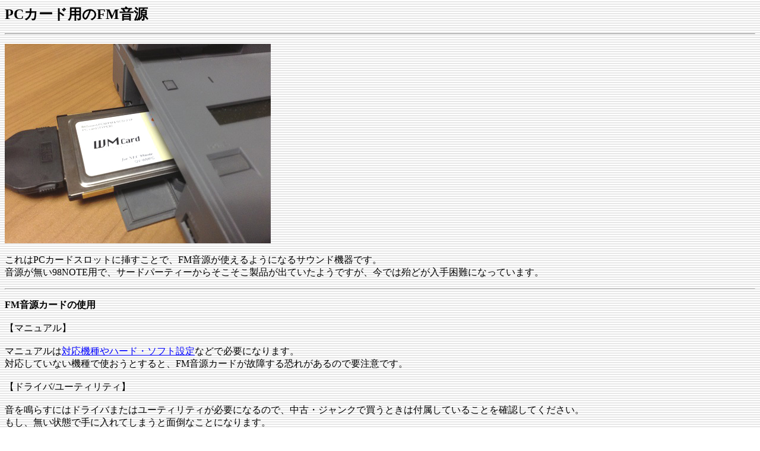

--- FILE ---
content_type: text/html
request_url: http://j02.nobody.jp/jto98/n_note_sound/pcmciafm.htm
body_size: 2744
content:
<!DOCTYPE HTML PUBLIC "-//W3C//DTD HTML 4.01 Transitional//EN">
<HTML>
<HEAD>
<META http-equiv="Content-Type" content="text/html; charset=Shift_JIS">
<TITLE>PCカード用のFM音源</TITLE>
</HEAD>
<BODY background="../image/bakku.gif" link="#0000ff" vlink="#0000ff" alink="#0000ff"><script type="text/javascript" charset="utf-8" src="//asumi.shinobi.jp/encount"></script>
<P><B><FONT size=+2>PCカード用のFM音源</FONT></B></P>
<HR>
<P><IMG src="pcmciafm_1.JPG" width="448" height="336" border="0"><BR>
<BR>
これはPCカードスロットに挿すことで、FM音源が使えるようになるサウンド機器です。<BR>
音源が無い98NOTE用で、サードパーティーからそこそこ製品が出ていたようですが、今では殆どが入手困難になっています。<HR>
<P><B>FM音源カードの使用</B><BR>
<BR>
【マニュアル】<BR>
<BR>
マニュアルは<A href="pcmciafm_2.jpg" target="_blank">対応機種やハード・ソフト設定</A>などで必要になります。<BR>
対応していない機種で使おうとすると、FM音源カードが故障する恐れがあるので要注意です。<BR>
<BR>
【ドライバ/ユーティリティ】<BR>
<BR>
音を鳴らすにはドライバまたはユーティリティが必要になるので、中古・ジャンクで買うときは付属していることを確認してください。<BR>
もし、無い状態で手に入れてしまうと面倒なことになります。<BR>
<BR>
【MS-DOSでの使用】<BR>
<BR>
MS-DOSで使用するには<A href="pcmciafm_3.jpg" target="_blank">PCカードサポートソフトウェア</A>が必要になります（分かりやすく書くとドライバのこと）。<BR>
これはMS-DOSでPCカードスロットを使えるようにする為のソフトになりますが、中古・ジャンクで買う98NOTEには付属していないことが多いです。<BR>
もし、付属していなかった場合はネットオークションか専門ショップで探すことになります。<BR>
<BR>
という感じで、面倒なサウンド機器となっています。<BR>
個人的にFM音源カードは、<FONT color="#ff0000">MS-DOSの環境が揃っている・扱いに慣れているユーザー向け</FONT>で、<FONT color="#0000ff">環境が揃ってない・慣れてないユーザー</FONT>には奨められないと思います（私も殆ど使いこなせず……）。<BR>
更にネットオークションでは高額になる物もあるので、FM音源を搭載している98NOTEを探して買った方が安く済み、面倒な設定もありません。</P>
<HR>
<P><B>一部のFM音源カードの紹介</B><BR>
<BR>
【コンピュータ・テクニカ FMC-98】<BR>
<BR>
<IMG src="pcmciafm_4.JPG" width="448" height="336" border="0"><BR>
<BR>
音源チップはYMF288で86音源相当（FM音源のみ）。<BR>
ドライバはWindows 95まで提供されていたようです。<BR>
同社からFM/PCM音源を搭載したPFC-98という製品も発売されていました。<BR>
<BR>
型式：FMC-98A<BR>
<BR>
【Qvision W.M.Card】<BR>
<BR>
<IMG src="pcmciafm_5.JPG" width="448" height="336" border="0"><BR>
<BR>
音源チップはYMF288で86音源相当（FM/86PCM音源）。<BR>
同社がデスクトップ用に発売した<A href="../n_desk_sound/qvwm.htm">Wave Master</A>をPCカード化ということで、周辺機器を繋ぐ<A href="pcmciafm_6.JPG" target="_blank">SCSI</A>も搭載しています。<BR>
<A href="../n_desk_sound/canbes.htm">CanBe音源</A>と同じく、靈異伝は<A href="../n_desk_sound/canbsdi.htm">MDRV98を旧バージョン</A>に差し替えないと起動しません。<BR>
<BR>
型番：QV-WMPC<BR>
<BR>
【Qvision Card86】<BR>
<BR>
<IMG src="pcmciafm_7.JPG" width="448" height="336" border="0"><BR>
<BR>
SCSIが無い以外はW.M.Cardと同じ仕様のようで、サウンドドライバを使い回せるそうです（FM/86PCM音源）。<BR>
また、Qvisionのホームページで後継品のCard86-Rドライバが公開されていましたが、これを使ってWindows 95でインストールできたという情報もあります（自己責任）。<BR>
<BR>
型番：QV-PC86<BR>
<BR>
【Qvision Card86-R】<BR>
<BR>
<IMG src="pcmciafm_8.jpg" width="448" height="336" border="0"><BR>
<BR>
Card86の後継品として登場したFM音源カードです（FM/86PCM音源）。<BR>
音源チップは同じくYMF288で、靈異伝はMDRV98を旧バージョンに差し替えないと起動しません。<BR>
Card86との違いは、<FONT color="#ff0000">98NOTEのPCM音源</FONT>と<FONT color="#0000ff">Card86-RのPCM音源</FONT>を同時使用できる全二重サウンドに対応となっています。<BR>
ドライバはMS-DOS、Windows 3.1、Windows 95/98まで対応していたそうです。<BR>
MS-DOSで音が鳴るように設定した例を<A href="sec86r.htm">こちら</A>のページに載せておきます。<BR>
他には<A href="http://www.vector.co.jp/soft/dos/art/se253889.html" target="_blank">Card86-R Enabler</A>というMS-DOS用のイネーブラがありますが、当ホームページは未確認です。<BR>
<BR>
型番：QV-PC86R（I/FボックスはQV-PC86のまま）<BR>
<BR>
【Logitec LPM-SU98】<BR>
<BR>
<IMG src="pcmciafm_9.JPG" width="448" height="336" border="0"><BR>
<BR>
Logitecが発売したFM音源カードですが、PanasonicのSound Card 98のOEMとのこと（FM/PCM音源）。<BR>
音源チップはYMF288で86音源相当。<BR>
<FONT color="#ff0000">MS-DOSはFM音源</FONT>、<FONT color="#0000ff">Windows 95はPCM音源</FONT>しか使えない仕様となっているようです。<BR>
LogitecのホームページでWindows 95用ドライバが公開されていますが、Panasonicのホームページで公開されていたSound Card 98のMS-DOS用ドライバも使えたようです。<BR>
<BR>
型番：I/FボックスはLPM-SU98-01<HR>
<P><B>その他</B><BR>
<BR>
【Roland SCP-55】<BR>
<BR>
<IMG src="pcmciafm_10.JPG" width="448" height="336" border="0"><BR>
<BR>
SC-55mkII相当のPCカード版ですが、発熱がかなり凄いことで有名のようです。<BR>
別売オプションでコネクタボックスのMCB-3があります。<BR>
MMDを使ったDOSゲームのMIDIは鳴らないようで、封魔録も駄目でしたが細かく検証していません。<BR>
<BR>
【NEC PC-9801N-J04】<BR>
<BR>
<IMG src="pcmciafm_11.JPG" width="448" height="336" border="0"><BR>
<BR>
唯一のNEC純正サウンドカードですが、仕様は<FONT color="#ff0000">PCM音源のみ</FONT>となっています。<BR>
対象機種がサウンド機能が無いPC-9821Ne、PC-9801NS/L、NL/R。<BR>
これだけは中古・ジャンクで出回っていた印象でしたが、今では見かけることが少なくなっています。<BR>
<BR>
品名：PCMサウンドカード<BR>
型名：PC-9801N-J04</P>
<HR>
<P><A href="../98note.htm">戻る</A></P>
<div style="text-align: center;"><div style="display: inline-block; position: relative; z-index: 9999;"><script type="text/javascript" charset="utf-8" src="//asumi.shinobi.jp/fire?f=434"></script></div></div></BODY>
</HTML>

--- FILE ---
content_type: text/javascript; charset=utf-8
request_url: https://spnativeapi-tls.i-mobile.co.jp/api/ad_spot.ashx?partnerId=3461&mediaId=88146&spotId=232163&asn=1&num=7&callback=imobile_jsonp_callback_bd7bacab16a2&tagv=1.2.45&referer=http://j02.nobody.jp/jto98/n_note_sound/pcmciafm.htm
body_size: -6
content:
imobile_jsonp_callback_bd7bacab16a2({"result":{"code":3,"message":"Ad not found"},"spotInfo":{},"ads":[]})

--- FILE ---
content_type: text/javascript; charset=utf-8
request_url: https://spnativeapi-tls.i-mobile.co.jp/api/ad_spot.ashx?partnerId=3461&mediaId=88146&spotId=232163&asn=2&num=7&callback=imobile_jsonp_callback_f8238c94f540&tagv=1.2.45&referer=http://j02.nobody.jp/jto98/n_note_sound/pcmciafm.htm
body_size: -8
content:
imobile_jsonp_callback_f8238c94f540({"result":{"code":3,"message":"Ad not found"},"spotInfo":{},"ads":[]})